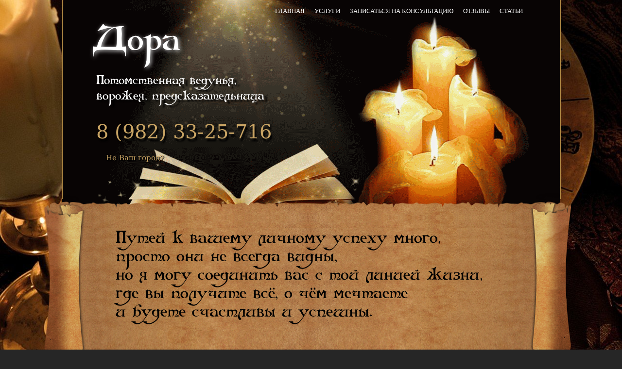

--- FILE ---
content_type: text/html; charset=UTF-8
request_url: https://xn----7sbaablcje3bsl3ao7b3i0dgc.xn--p1ai/%D1%83%D1%81%D0%BB%D1%83%D0%B3%D0%B8/%D0%BF%D0%BE%D1%82%D0%B0%D0%B9%D0%BD%D0%BE%D0%B9-%D1%88%D1%91%D0%BF%D0%BE%D1%82%D0%BE%D0%BA/
body_size: 10886
content:
 <!DOCTYPE html>
<!-- Разметка с помощью микроданных, созданная Мастером разметки структурированных данных Google. -->
<html lang="ru-RU">
<head>
<meta charset="UTF-8">
<meta name="viewport" content="width=device-width">
<meta name="yandex-verification" content="304cc7278755ec42" />
<link rel="profile" href="http://gmpg.org/xfn/11">
<link rel="pingback" href="https://xn----7sbaablcje3bsl3ao7b3i0dgc.xn--p1ai/xmlrpc.php">
<title>Потайной шёпоток</title>

<!-- All In One SEO Pack 3.7.1[424,514] -->
<meta name="description"  content="Во все времена все знахари использовали в своих работах шепотки. Этим пользовалась моя бабушка, от которой мне передался дар. Теперь пользуюсь этим и я. Они" />

<script type="application/ld+json" class="aioseop-schema">{"@context":"https://schema.org","@graph":[{"@type":"Organization","@id":"https://xn----7sbaablcje3bsl3ao7b3i0dgc.xn--p1ai/#organization","url":"https://xn----7sbaablcje3bsl3ao7b3i0dgc.xn--p1ai/","name":"Ясновидящая и гадалка Дора. Магические услуги в Челябинске","sameAs":[]},{"@type":"WebSite","@id":"https://xn----7sbaablcje3bsl3ao7b3i0dgc.xn--p1ai/#website","url":"https://xn----7sbaablcje3bsl3ao7b3i0dgc.xn--p1ai/","name":"Ясновидящая и гадалка Дора. Магические услуги в Челябинске","publisher":{"@id":"https://xn----7sbaablcje3bsl3ao7b3i0dgc.xn--p1ai/#organization"}},{"@type":"WebPage","@id":"https://xn----7sbaablcje3bsl3ao7b3i0dgc.xn--p1ai/%d1%83%d1%81%d0%bb%d1%83%d0%b3%d0%b8/%d0%bf%d0%be%d1%82%d0%b0%d0%b9%d0%bd%d0%be%d0%b9-%d1%88%d1%91%d0%bf%d0%be%d1%82%d0%be%d0%ba/#webpage","url":"https://xn----7sbaablcje3bsl3ao7b3i0dgc.xn--p1ai/%d1%83%d1%81%d0%bb%d1%83%d0%b3%d0%b8/%d0%bf%d0%be%d1%82%d0%b0%d0%b9%d0%bd%d0%be%d0%b9-%d1%88%d1%91%d0%bf%d0%be%d1%82%d0%be%d0%ba/","inLanguage":"ru-RU","name":"Потайной шёпоток","isPartOf":{"@id":"https://xn----7sbaablcje3bsl3ao7b3i0dgc.xn--p1ai/#website"},"breadcrumb":{"@id":"https://xn----7sbaablcje3bsl3ao7b3i0dgc.xn--p1ai/%d1%83%d1%81%d0%bb%d1%83%d0%b3%d0%b8/%d0%bf%d0%be%d1%82%d0%b0%d0%b9%d0%bd%d0%be%d0%b9-%d1%88%d1%91%d0%bf%d0%be%d1%82%d0%be%d0%ba/#breadcrumblist"},"datePublished":"2016-03-15T08:20:30+03:00","dateModified":"2016-03-21T04:07:15+03:00"},{"@type":"BreadcrumbList","@id":"https://xn----7sbaablcje3bsl3ao7b3i0dgc.xn--p1ai/%d1%83%d1%81%d0%bb%d1%83%d0%b3%d0%b8/%d0%bf%d0%be%d1%82%d0%b0%d0%b9%d0%bd%d0%be%d0%b9-%d1%88%d1%91%d0%bf%d0%be%d1%82%d0%be%d0%ba/#breadcrumblist","itemListElement":[{"@type":"ListItem","position":1,"item":{"@type":"WebPage","@id":"https://xn----7sbaablcje3bsl3ao7b3i0dgc.xn--p1ai/","url":"https://xn----7sbaablcje3bsl3ao7b3i0dgc.xn--p1ai/","name":"Предсказательница, гадалка, ведунья Дора. Магические услуги"}},{"@type":"ListItem","position":2,"item":{"@type":"WebPage","@id":"https://xn----7sbaablcje3bsl3ao7b3i0dgc.xn--p1ai/%d1%83%d1%81%d0%bb%d1%83%d0%b3%d0%b8/","url":"https://xn----7sbaablcje3bsl3ao7b3i0dgc.xn--p1ai/%d1%83%d1%81%d0%bb%d1%83%d0%b3%d0%b8/","name":"Услуги"}},{"@type":"ListItem","position":3,"item":{"@type":"WebPage","@id":"https://xn----7sbaablcje3bsl3ao7b3i0dgc.xn--p1ai/%d1%83%d1%81%d0%bb%d1%83%d0%b3%d0%b8/%d0%bf%d0%be%d1%82%d0%b0%d0%b9%d0%bd%d0%be%d0%b9-%d1%88%d1%91%d0%bf%d0%be%d1%82%d0%be%d0%ba/","url":"https://xn----7sbaablcje3bsl3ao7b3i0dgc.xn--p1ai/%d1%83%d1%81%d0%bb%d1%83%d0%b3%d0%b8/%d0%bf%d0%be%d1%82%d0%b0%d0%b9%d0%bd%d0%be%d0%b9-%d1%88%d1%91%d0%bf%d0%be%d1%82%d0%be%d0%ba/","name":"Потайной шёпоток"}}]}]}</script>
<link rel="canonical" href="https://xn----7sbaablcje3bsl3ao7b3i0dgc.xn--p1ai/услуги/потайной-шёпоток/" />
<!-- All In One SEO Pack -->
<link rel='dns-prefetch' href='//s.w.org' />
<link rel="alternate" type="application/rss+xml" title="Ясновидящая и гадалка Дора. Магические услуги в Челябинске &raquo; Лента" href="https://xn----7sbaablcje3bsl3ao7b3i0dgc.xn--p1ai/feed/" />
<link rel="alternate" type="application/rss+xml" title="Ясновидящая и гадалка Дора. Магические услуги в Челябинске &raquo; Лента комментариев" href="https://xn----7sbaablcje3bsl3ao7b3i0dgc.xn--p1ai/comments/feed/" />
		<script type="text/javascript">
			window._wpemojiSettings = {"baseUrl":"https:\/\/s.w.org\/images\/core\/emoji\/13.0.1\/72x72\/","ext":".png","svgUrl":"https:\/\/s.w.org\/images\/core\/emoji\/13.0.1\/svg\/","svgExt":".svg","source":{"concatemoji":"https:\/\/xn----7sbaablcje3bsl3ao7b3i0dgc.xn--p1ai\/wp-includes\/js\/wp-emoji-release.min.js?ver=5.6.16"}};
			!function(e,a,t){var n,r,o,i=a.createElement("canvas"),p=i.getContext&&i.getContext("2d");function s(e,t){var a=String.fromCharCode;p.clearRect(0,0,i.width,i.height),p.fillText(a.apply(this,e),0,0);e=i.toDataURL();return p.clearRect(0,0,i.width,i.height),p.fillText(a.apply(this,t),0,0),e===i.toDataURL()}function c(e){var t=a.createElement("script");t.src=e,t.defer=t.type="text/javascript",a.getElementsByTagName("head")[0].appendChild(t)}for(o=Array("flag","emoji"),t.supports={everything:!0,everythingExceptFlag:!0},r=0;r<o.length;r++)t.supports[o[r]]=function(e){if(!p||!p.fillText)return!1;switch(p.textBaseline="top",p.font="600 32px Arial",e){case"flag":return s([127987,65039,8205,9895,65039],[127987,65039,8203,9895,65039])?!1:!s([55356,56826,55356,56819],[55356,56826,8203,55356,56819])&&!s([55356,57332,56128,56423,56128,56418,56128,56421,56128,56430,56128,56423,56128,56447],[55356,57332,8203,56128,56423,8203,56128,56418,8203,56128,56421,8203,56128,56430,8203,56128,56423,8203,56128,56447]);case"emoji":return!s([55357,56424,8205,55356,57212],[55357,56424,8203,55356,57212])}return!1}(o[r]),t.supports.everything=t.supports.everything&&t.supports[o[r]],"flag"!==o[r]&&(t.supports.everythingExceptFlag=t.supports.everythingExceptFlag&&t.supports[o[r]]);t.supports.everythingExceptFlag=t.supports.everythingExceptFlag&&!t.supports.flag,t.DOMReady=!1,t.readyCallback=function(){t.DOMReady=!0},t.supports.everything||(n=function(){t.readyCallback()},a.addEventListener?(a.addEventListener("DOMContentLoaded",n,!1),e.addEventListener("load",n,!1)):(e.attachEvent("onload",n),a.attachEvent("onreadystatechange",function(){"complete"===a.readyState&&t.readyCallback()})),(n=t.source||{}).concatemoji?c(n.concatemoji):n.wpemoji&&n.twemoji&&(c(n.twemoji),c(n.wpemoji)))}(window,document,window._wpemojiSettings);
		</script>
		<style type="text/css">
img.wp-smiley,
img.emoji {
	display: inline !important;
	border: none !important;
	box-shadow: none !important;
	height: 1em !important;
	width: 1em !important;
	margin: 0 .07em !important;
	vertical-align: -0.1em !important;
	background: none !important;
	padding: 0 !important;
}
</style>
	<link rel='stylesheet' id='easy-modal-site-css'  href='https://xn----7sbaablcje3bsl3ao7b3i0dgc.xn--p1ai/wp-content/plugins/easy-modal/assets/styles/easy-modal-site.css?ver=0.1' type='text/css' media='all' />
<link rel='stylesheet' id='wp-block-library-css'  href='https://xn----7sbaablcje3bsl3ao7b3i0dgc.xn--p1ai/wp-includes/css/dist/block-library/style.min.css?ver=5.6.16' type='text/css' media='all' />
<link rel='stylesheet' id='contact-form-7-css'  href='https://xn----7sbaablcje3bsl3ao7b3i0dgc.xn--p1ai/wp-content/plugins/contact-form-7/includes/css/styles.css?ver=5.3.1' type='text/css' media='all' />
<link rel='stylesheet' id='spacexchimp_p008-font-awesome-css-frontend-css'  href='https://xn----7sbaablcje3bsl3ao7b3i0dgc.xn--p1ai/wp-content/plugins/simple-scroll-to-top-button/inc/lib/font-awesome/css/font-awesome.css?ver=4.41' type='text/css' media='screen' />
<link rel='stylesheet' id='spacexchimp_p008-frontend-css-css'  href='https://xn----7sbaablcje3bsl3ao7b3i0dgc.xn--p1ai/wp-content/plugins/simple-scroll-to-top-button/inc/css/frontend.css?ver=4.41' type='text/css' media='all' />
<style id='spacexchimp_p008-frontend-css-inline-css' type='text/css'>

                    #ssttbutton {
                        font-size: 32px;
                    }
                    .ssttbutton-background {
                        color: #000000;
                    }
                    .ssttbutton-symbol {
                        color: #ffffff;
                    }
                  
</style>
<link rel='stylesheet' id='tps-super-font-awesome-css-css'  href='https://xn----7sbaablcje3bsl3ao7b3i0dgc.xn--p1ai/wp-content/plugins/super-testimonial/css/font-awesome.css?ver=5.6.16' type='text/css' media='all' />
<link rel='stylesheet' id='tps-super-owl.carousel-css-css'  href='https://xn----7sbaablcje3bsl3ao7b3i0dgc.xn--p1ai/wp-content/plugins/super-testimonial/css/owl.carousel.css?ver=5.6.16' type='text/css' media='all' />
<link rel='stylesheet' id='tps-super-style-css-css'  href='https://xn----7sbaablcje3bsl3ao7b3i0dgc.xn--p1ai/wp-content/plugins/super-testimonial/css/theme-style.css?ver=5.6.16' type='text/css' media='all' />
<link rel='stylesheet' id='toc-screen-css'  href='https://xn----7sbaablcje3bsl3ao7b3i0dgc.xn--p1ai/wp-content/plugins/table-of-contents-plus/screen.min.css?ver=2002' type='text/css' media='all' />
<link rel='stylesheet' id='awesomeone-basic-style-css'  href='https://xn----7sbaablcje3bsl3ao7b3i0dgc.xn--p1ai/wp-content/themes/awesomeone/style.css?ver=5.6.16' type='text/css' media='all' />
<link rel='stylesheet' id='awesomeone-editor-style-css'  href='https://xn----7sbaablcje3bsl3ao7b3i0dgc.xn--p1ai/wp-content/themes/awesomeone/editor-style.css?ver=5.6.16' type='text/css' media='all' />
<link rel='stylesheet' id='awesomeone-responsive-style-css'  href='https://xn----7sbaablcje3bsl3ao7b3i0dgc.xn--p1ai/wp-content/themes/awesomeone/css/theme-responsive.css?ver=5.6.16' type='text/css' media='all' />
<link rel='stylesheet' id='awesomeone-nivo-style-css'  href='https://xn----7sbaablcje3bsl3ao7b3i0dgc.xn--p1ai/wp-content/themes/awesomeone/css/nivo-slider.css?ver=5.6.16' type='text/css' media='all' />
<link rel="https://api.w.org/" href="https://xn----7sbaablcje3bsl3ao7b3i0dgc.xn--p1ai/wp-json/" /><link rel="alternate" type="application/json" href="https://xn----7sbaablcje3bsl3ao7b3i0dgc.xn--p1ai/wp-json/wp/v2/pages/52" /><link rel="EditURI" type="application/rsd+xml" title="RSD" href="https://xn----7sbaablcje3bsl3ao7b3i0dgc.xn--p1ai/xmlrpc.php?rsd" />
<link rel="wlwmanifest" type="application/wlwmanifest+xml" href="https://xn----7sbaablcje3bsl3ao7b3i0dgc.xn--p1ai/wp-includes/wlwmanifest.xml" /> 
<meta name="generator" content="WordPress 5.6.16" />
<link rel='shortlink' href='https://xn----7sbaablcje3bsl3ao7b3i0dgc.xn--p1ai/?p=52' />
<style type="text/css">div#toc_container {background: #0f0e0e;border: 1px solid #be8d45;width: 50%;}div#toc_container p.toc_title {color: #dbcab2;}div#toc_container p.toc_title a,div#toc_container ul.toc_list a {color: #b6925c;}div#toc_container p.toc_title a:hover,div#toc_container ul.toc_list a:hover {color: #a7824d;}div#toc_container p.toc_title a:hover,div#toc_container ul.toc_list a:hover {color: #a7824d;}div#toc_container p.toc_title a:visited,div#toc_container ul.toc_list a:visited {color: #9b7844;}</style>        <style>
				.social_icons h5,
				.social_icons a,
				a, 
				.tm_client strong,
				#footer a,
				#footer ul li:hover a, 
				#footer ul li.current_page_item a,
				.postmeta a:hover,
				#sidebar ul li a:hover,
				.blog-post h3.entry-title,
				.woocommerce ul.products li.product .price{
					color:#c9a464;
				}
				a.read-more, a.blog-more,
				.pagination ul li .current, 
				.pagination ul li a:hover,
				#commentform input#submit,
				input.search-submit{
					background-color:#c9a464;
				}
		</style>
	<style type="text/css">.recentcomments a{display:inline !important;padding:0 !important;margin:0 !important;}</style>	<style type="text/css">
		
	</style>
	<style type="text/css" id="custom-background-css">
body.custom-background { background-color: #262626; background-image: url("https://xn----7sbaablcje3bsl3ao7b3i0dgc.xn--p1ai/wp-content/uploads/2017/02/4845844.jpg"); background-position: center top; background-size: auto; background-repeat: no-repeat; background-attachment: fixed; }
</style>
	<link rel="icon" href="https://xn----7sbaablcje3bsl3ao7b3i0dgc.xn--p1ai/wp-content/uploads/2018/04/favicon-feodora.png" sizes="32x32" />
<link rel="icon" href="https://xn----7sbaablcje3bsl3ao7b3i0dgc.xn--p1ai/wp-content/uploads/2018/04/favicon-feodora.png" sizes="192x192" />
<link rel="apple-touch-icon" href="https://xn----7sbaablcje3bsl3ao7b3i0dgc.xn--p1ai/wp-content/uploads/2018/04/favicon-feodora.png" />
<meta name="msapplication-TileImage" content="https://xn----7sbaablcje3bsl3ao7b3i0dgc.xn--p1ai/wp-content/uploads/2018/04/favicon-feodora.png" />
  
    <!--<script>(function(w,d,u){w.readyQ=[];w.bindReadyQ=[];function p(x,y){if(x=="ready"){w.bindReadyQ.push(y);}else{w.readyQ.push(x);}};var a={ready:p,bind:p};w.$=w.jQuery=function(f){if(f===d||f===u){return a}else{p(f)}}})(window,document)</script>-->
  
</head>

<body class="page-template-default page page-id-52 page-child parent-pageid-21 custom-background">
  
  <!-- Yandex.Metrika counter -->
<script type="text/javascript" >
   (function(m,e,t,r,i,k,a){m[i]=m[i]||function(){(m[i].a=m[i].a||[]).push(arguments)};
   m[i].l=1*new Date();k=e.createElement(t),a=e.getElementsByTagName(t)[0],k.async=1,k.src=r,a.parentNode.insertBefore(k,a)})
   (window, document, "script", "https://mc.yandex.ru/metrika/tag.js", "ym");

   ym(70436617, "init", {
        clickmap:true,
        trackLinks:true,
        accurateTrackBounce:true,
        webvisor:true
   });
</script>
<noscript><div><img src="https://mc.yandex.ru/watch/70436617" style="position:absolute; left:-9999px;" alt="" /></div></noscript>
<!-- /Yandex.Metrika counter -->
  
<span itemscope itemtype="http://schema.org/Article"><div class="header"  style="position:relative;">

<div class="header-inner">
          <span itemprop="name"> <a href="/" title="Дора">
<div class="logo">Дора</div></a>
       <div class="description">
Потомственная ведунья,<br> 
ворожея, предсказательница
</div></span>
<div class="header-tel"><aside id="text-2" class="widget widget_text">			<div class="textwidget"><a href="tel:+79823325716" style="" rel="nofollow">8 (982) 33-25-716</a></div>
		</aside><div id="user-city" style="font-size: 22px;margin-top: 20px;color: #B8B8B8;">
    <a href="#" class="eModal-1" style="font-size: 15px;margin-left: 20px;text-shadow: 2px 2px 1px #000;"> Не Ваш город?</a>
  </div>
</div>
<div class="toggle">
<a class="toggleMenu" href="#">Меню</a>
</div>                           
<div class="nav"><div class="menu-%d0%bc%d0%b5%d0%bd%d1%8e-container"><ul id="menu-%d0%bc%d0%b5%d0%bd%d1%8e" class="menu"><li id="menu-item-31" class="menu-item menu-item-type-post_type menu-item-object-page menu-item-home menu-item-31"><a href="https://xn----7sbaablcje3bsl3ao7b3i0dgc.xn--p1ai/">Главная</a></li>
<li id="menu-item-30" class="menu-item menu-item-type-post_type menu-item-object-page current-page-ancestor current-menu-ancestor current-menu-parent current-page-parent current_page_parent current_page_ancestor menu-item-has-children menu-item-30"><a href="https://xn----7sbaablcje3bsl3ao7b3i0dgc.xn--p1ai/%d1%83%d1%81%d0%bb%d1%83%d0%b3%d0%b8/">Услуги</a>
<ul class="sub-menu">
	<li id="menu-item-66" class="menu-item menu-item-type-post_type menu-item-object-page menu-item-66"><a href="https://xn----7sbaablcje3bsl3ao7b3i0dgc.xn--p1ai/%d1%83%d1%81%d0%bb%d1%83%d0%b3%d0%b8/%d0%b1%d1%8b%d1%81%d1%82%d1%80%d1%8b%d0%b9-%d0%bf%d1%80%d0%b8%d0%b2%d0%be%d1%80%d0%be%d1%82-%d0%be%d1%82%d0%b2%d0%be%d1%80%d0%be%d1%82/">Быстрый приворот (отворот)</a></li>
	<li id="menu-item-67" class="menu-item menu-item-type-post_type menu-item-object-page menu-item-67"><a href="https://xn----7sbaablcje3bsl3ao7b3i0dgc.xn--p1ai/%d1%83%d1%81%d0%bb%d1%83%d0%b3%d0%b8/%d0%b2%d0%b5%d0%bd%d0%b5%d1%86-%d0%b1%d0%b5%d0%b7%d0%b1%d1%80%d0%b0%d1%87%d0%b8%d1%8f/">Венец безбрачия</a></li>
	<li id="menu-item-68" class="menu-item menu-item-type-post_type menu-item-object-page menu-item-68"><a href="https://xn----7sbaablcje3bsl3ao7b3i0dgc.xn--p1ai/%d1%83%d1%81%d0%bb%d1%83%d0%b3%d0%b8/%d0%bb%d1%8e%d0%b1%d0%be%d0%b2%d0%bd%d0%b0%d1%8f-%d0%bc%d0%b0%d0%b3%d0%b8%d1%8f/">Любовная магия</a></li>
	<li id="menu-item-69" class="menu-item menu-item-type-post_type menu-item-object-page menu-item-69"><a href="https://xn----7sbaablcje3bsl3ao7b3i0dgc.xn--p1ai/%d1%83%d1%81%d0%bb%d1%83%d0%b3%d0%b8/%d0%be%d0%b1%d0%b5%d1%80%d0%b5%d0%b3-%d0%be%d1%82-%d0%b2%d1%80%d0%b0%d0%b3%d0%be%d0%b2/">Оберег от врагов</a></li>
	<li id="menu-item-70" class="menu-item menu-item-type-post_type menu-item-object-page menu-item-70"><a href="https://xn----7sbaablcje3bsl3ao7b3i0dgc.xn--p1ai/%d1%83%d1%81%d0%bb%d1%83%d0%b3%d0%b8/%d0%be%d0%b1%d0%b5%d1%80%d0%b5%d0%b3-%d0%be%d1%82-%d1%81%d0%bc%d0%b5%d1%80%d1%82%d0%b8/">Оберег от смерти</a></li>
	<li id="menu-item-71" class="menu-item menu-item-type-post_type menu-item-object-page menu-item-71"><a href="https://xn----7sbaablcje3bsl3ao7b3i0dgc.xn--p1ai/%d1%83%d1%81%d0%bb%d1%83%d0%b3%d0%b8/%d0%be%d1%87%d0%b8%d1%89%d0%b5%d0%bd%d0%b8%d0%b5-%d0%b4%d0%be%d0%bc%d0%b0-%d0%bc%d0%be%d0%bb%d0%b8%d1%82%d0%b2%d0%b0/">Очищение дома – молитва</a></li>
	<li id="menu-item-72" class="menu-item menu-item-type-post_type menu-item-object-page menu-item-72"><a href="https://xn----7sbaablcje3bsl3ao7b3i0dgc.xn--p1ai/%d1%83%d1%81%d0%bb%d1%83%d0%b3%d0%b8/%d0%bf%d0%be%d1%80%d1%87%d0%b0-%d0%bd%d0%b0-%d0%bc%d1%83%d0%b6%d1%81%d0%ba%d0%be%d0%b5-%d0%b1%d0%b5%d1%81%d1%81%d0%b8%d0%bb%d0%b8%d0%b5/">Порча на мужское бессилие</a></li>
	<li id="menu-item-73" class="menu-item menu-item-type-post_type menu-item-object-page current-menu-item page_item page-item-52 current_page_item menu-item-73"><a href="https://xn----7sbaablcje3bsl3ao7b3i0dgc.xn--p1ai/%d1%83%d1%81%d0%bb%d1%83%d0%b3%d0%b8/%d0%bf%d0%be%d1%82%d0%b0%d0%b9%d0%bd%d0%be%d0%b9-%d1%88%d1%91%d0%bf%d0%be%d1%82%d0%be%d0%ba/" aria-current="page">Потайной шёпоток</a></li>
	<li id="menu-item-74" class="menu-item menu-item-type-post_type menu-item-object-page menu-item-74"><a href="https://xn----7sbaablcje3bsl3ao7b3i0dgc.xn--p1ai/%d1%83%d1%81%d0%bb%d1%83%d0%b3%d0%b8/%d1%81%d0%b5%d0%ba%d1%81%d1%83%d0%b0%d0%bb%d1%8c%d0%bd%d0%b0%d1%8f-%d0%bf%d1%80%d0%b8%d0%b2%d1%8f%d0%b7%d0%ba%d0%b0/">Сексуальная привязка</a></li>
	<li id="menu-item-75" class="menu-item menu-item-type-post_type menu-item-object-page menu-item-75"><a href="https://xn----7sbaablcje3bsl3ao7b3i0dgc.xn--p1ai/%d1%83%d1%81%d0%bb%d1%83%d0%b3%d0%b8/%d1%81%d0%bd%d1%8f%d1%82%d0%b8%d0%b5-%d0%bf%d0%be%d1%80%d1%87%d0%b8-%d0%bb%d1%8e%d0%b1%d0%be%d0%b9-%d1%81%d0%bb%d0%be%d0%b6%d0%bd%d0%be%d1%81%d1%82%d0%b8/">Снятие порчи любой сложности</a></li>
	<li id="menu-item-76" class="menu-item menu-item-type-post_type menu-item-object-page menu-item-76"><a href="https://xn----7sbaablcje3bsl3ao7b3i0dgc.xn--p1ai/%d1%83%d1%81%d0%bb%d1%83%d0%b3%d0%b8/%d1%81%d0%bd%d1%8f%d1%82%d0%b8%d0%b5-%d1%80%d0%be%d0%b4%d0%be%d0%b2%d0%be%d0%b3%d0%be-%d0%bf%d1%80%d0%be%d0%ba%d0%bb%d1%8f%d1%82%d0%b8%d1%8f/">Снятие родового проклятия</a></li>
	<li id="menu-item-77" class="menu-item menu-item-type-post_type menu-item-object-page menu-item-77"><a href="https://xn----7sbaablcje3bsl3ao7b3i0dgc.xn--p1ai/%d1%83%d1%81%d0%bb%d1%83%d0%b3%d0%b8/%d1%81%d0%bd%d1%8f%d1%82%d0%b8%d0%b5-%d1%81%d0%b3%d0%bb%d0%b0%d0%b7%d0%b0/">Снятие сглаза</a></li>
	<li id="menu-item-78" class="menu-item menu-item-type-post_type menu-item-object-page menu-item-78"><a href="https://xn----7sbaablcje3bsl3ao7b3i0dgc.xn--p1ai/%d1%83%d1%81%d0%bb%d1%83%d0%b3%d0%b8/%d1%87%d1%91%d1%80%d0%bd%d0%be%d0%b5-%d0%b2%d0%b5%d0%bd%d1%87%d0%b0%d0%bd%d0%b8%d0%b5/">Чёрное венчание</a></li>
	<li id="menu-item-29" class="menu-item menu-item-type-post_type menu-item-object-page menu-item-29"><a href="https://xn----7sbaablcje3bsl3ao7b3i0dgc.xn--p1ai/%d1%83%d1%81%d0%bb%d1%83%d0%b3%d0%b8/%d0%be%d0%b1%d1%80%d1%8f%d0%b4-%d0%bb%d0%b5%d0%b1%d0%b5%d0%b4%d0%b8%d0%bd%d0%b0%d1%8f-%d0%b2%d0%b5%d1%80%d0%bd%d0%be%d1%81%d1%82%d1%8c/">Обряд &#8220;Лебединая верность&#8221;</a></li>
	<li id="menu-item-37" class="menu-item menu-item-type-post_type menu-item-object-page menu-item-37"><a href="https://xn----7sbaablcje3bsl3ao7b3i0dgc.xn--p1ai/%d1%83%d1%81%d0%bb%d1%83%d0%b3%d0%b8/%d0%be%d0%b1%d1%80%d1%8f%d0%b4-%d1%82%d1%8b%d1%81%d1%8f%d1%87%d0%b0-%d1%80%d0%be%d0%b7/">Обряд &#8220;Тысяча роз&#8221;</a></li>
</ul>
</li>
<li id="menu-item-34" class="menu-item menu-item-type-post_type menu-item-object-page menu-item-34"><a href="https://xn----7sbaablcje3bsl3ao7b3i0dgc.xn--p1ai/%d0%b7%d0%b0%d0%bf%d0%b8%d1%81%d1%8c-%d0%bd%d0%b0-%d0%ba%d0%be%d0%bd%d1%81%d1%83%d0%bb%d1%8c%d1%82%d0%b0%d1%86%d0%b8%d1%8e/">Записаться на консультацию</a></li>
<li id="menu-item-719" class="menu-item menu-item-type-post_type menu-item-object-page menu-item-719"><a href="https://xn----7sbaablcje3bsl3ao7b3i0dgc.xn--p1ai/%d0%be%d1%82%d0%b7%d1%8b%d0%b2%d1%8b-%d0%bc%d0%be%d0%b8%d1%85-%d0%ba%d0%bb%d0%b8%d0%b5%d0%bd%d1%82%d0%be%d0%b2/">Отзывы</a></li>
<li id="menu-item-170" class="menu-item menu-item-type-custom menu-item-object-custom menu-item-has-children menu-item-170"><a>Статьи</a>
<ul class="sub-menu">
	<li id="menu-item-171" class="menu-item menu-item-type-taxonomy menu-item-object-category menu-item-171"><a href="https://xn----7sbaablcje3bsl3ao7b3i0dgc.xn--p1ai/category/%d0%b3%d0%b0%d0%b4%d0%b0%d0%bd%d0%b8%d0%b5-%d1%8d%d0%ba%d1%81%d1%82%d1%80%d0%b0%d1%81%d0%b5%d0%bd%d1%81%d1%8b-%d1%8f%d1%81%d0%bd%d0%be%d0%b2%d0%b8%d0%b4%d1%8f%d1%89%d0%b8%d0%b5/">Гадания, заговоры, магия</a></li>
	<li id="menu-item-193" class="menu-item menu-item-type-taxonomy menu-item-object-category menu-item-193"><a href="https://xn----7sbaablcje3bsl3ao7b3i0dgc.xn--p1ai/category/%d0%b7%d0%b0%d1%89%d0%b8%d1%82%d0%bd%d1%8b%d0%b5-%d0%b7%d0%b0%d0%b3%d0%be%d0%b2%d0%be%d1%80%d1%8b-%d0%be%d1%82-%d1%81%d0%b3%d0%bb%d0%b0%d0%b7%d0%b0-%d0%b8-%d0%bf%d0%be%d1%80%d1%87%d0%b8/">Защитные заговоры от сглаза и порчи</a></li>
	<li id="menu-item-332" class="menu-item menu-item-type-taxonomy menu-item-object-category menu-item-332"><a href="https://xn----7sbaablcje3bsl3ao7b3i0dgc.xn--p1ai/category/%d0%b7%d0%b0%d0%b3%d0%be%d0%b2%d0%be%d1%80%d1%8b-%d0%b8-%d0%bc%d0%be%d0%bb%d1%82%d0%b8%d0%b2%d1%8b/">Заговоры и молтивы</a></li>
	<li id="menu-item-249" class="menu-item menu-item-type-taxonomy menu-item-object-category menu-item-249"><a href="https://xn----7sbaablcje3bsl3ao7b3i0dgc.xn--p1ai/category/%d1%81%d0%be%d0%bd%d0%bd%d0%b8%d0%ba%d0%b8-%d0%b3%d0%be%d1%80%d0%be%d1%81%d0%ba%d0%be%d0%bf%d1%8b/">Сонники, гороскопы</a></li>
	<li id="menu-item-278" class="menu-item menu-item-type-taxonomy menu-item-object-category menu-item-278"><a href="https://xn----7sbaablcje3bsl3ao7b3i0dgc.xn--p1ai/category/%d0%bc%d0%b0%d0%b3%d0%b8%d1%8f-%d1%8d%d0%b7%d0%be%d1%82%d0%b5%d1%80%d0%b8%d0%ba%d0%b0/">Магия, эзотерика</a></li>
	<li id="menu-item-131" class="menu-item menu-item-type-taxonomy menu-item-object-category menu-item-131"><a href="https://xn----7sbaablcje3bsl3ao7b3i0dgc.xn--p1ai/category/%d0%b8%d1%81%d1%82%d0%be%d1%80%d0%b8%d0%b8-%d0%ba%d0%bb%d0%b8%d0%b5%d0%bd%d1%82%d0%be%d0%b2/">Истории клиентов</a></li>
</ul>
</li>
</ul></div>                            </div><!-- nav --><div class="clear"></div>
                    </div><!-- header-inner -->
</div><!-- header -->
<div class="slider-main">
<div class="hidetext" style="display: block;left: -999999px;position: absolute;">
Гадалка в Челябинске, ясновидящая в Челябинске и на Урале проводит обряды очищения, приворот , отливка воском. Потомственная гадалка  сделает отворот, проводит сеансы любовной магии. Ворожея в Челябинске работает по телефону и удалённо, а так же принимает страждующих и проводит обряды по снятию родового проклятия, снятию сглаза и порчи.
Где найти гадалку в или где можно найти гадалку и целительницу в Челябинске? Ответ на это вопрос вы получите на нашем сайте. Потомственная гадалка Дора, ясновидящая в седьмом поколении. Снятие венца безбрачия в Челябинске
        </div>
  <div class="slider-main1"></div>
<!--<div class="header-fon"><img src="/wp-content/uploads/2016/03/header-fon.png" alt="гадалка в Челябинске">-->
  <div class="header-fon"><img src="/wp-content/uploads/2017/04/feodora.gif" alt="гадалка в Челябинске"
  </div>
</div><!-- slider -->
<div class="svit">
<div class="wtr">
Путей к вашему личному успеху много, <br>
просто они не всегда видны, <br>
но я могу соединить вас с той линией жизни, <br>
где вы получите всё, о чём мечтаете <br>
и будете счастливы и успешны. </div>
<img src="/wp-content/uploads/2016/03/svit.png" alt="гадалка">
</div>
<!--<div style="background: rgba(0, 0, 0, 0.9);max-width: 1024px;height: 30px;margin: 0 auto;margin-top: -50px;
margin-bottom: 15px;"></div>-->
<div class="main-container">
         
<div class="content-area-index">
    <div class="middle-align content_sidebar">
        <div class="site-main-index" id="sitemain">
			                
<article id="post-52" class="post-52 page type-page status-publish hentry">

<div class="breadcrumbs" typeof="BreadcrumbList" vocab="http://schema.org/">
    <!-- Breadcrumb NavXT 6.6.0 -->
<span property="itemListElement" typeof="ListItem"><a property="item" typeof="WebPage" title="На главную" href="https://xn----7sbaablcje3bsl3ao7b3i0dgc.xn--p1ai" class="home"><span property="name">Главная</span></a><meta property="position" content="1"></span>&nbsp; / &nbsp;<span property="itemListElement" typeof="ListItem"><a property="item" typeof="WebPage" title="Go to Услуги." href="https://xn----7sbaablcje3bsl3ao7b3i0dgc.xn--p1ai/%d1%83%d1%81%d0%bb%d1%83%d0%b3%d0%b8/" class="post post-page"><span property="name">Услуги</span></a><meta property="position" content="2"></span>&nbsp; / &nbsp;<span property="itemListElement" typeof="ListItem"><span property="name">Потайной шёпоток</span><meta property="position" content="3"></span></div>
	<header class="entry-header">
		<h1 class="entry-title">Потайной шёпоток</h1>

	</header><!-- .entry-header -->

	<div class="entry-content">
		<p><img loading="lazy" src="http://xn----7sbaablcje3bsl3ao7b3i0dgc.xn--p1ai/wp-content/uploads/2016/03/shepotok-300x160.jpg" alt="shepotok" width="300" height="160" class="alignnone size-medium wp-image-111" srcset="https://xn----7sbaablcje3bsl3ao7b3i0dgc.xn--p1ai/wp-content/uploads/2016/03/shepotok-300x160.jpg 300w, https://xn----7sbaablcje3bsl3ao7b3i0dgc.xn--p1ai/wp-content/uploads/2016/03/shepotok.jpg 600w" sizes="(max-width: 300px) 100vw, 300px" /></p>
<p>Во все времена все знахари использовали в своих работах шепотки.<br />
Этим пользовалась моя бабушка, от которой мне передался дар. Теперь пользуюсь этим и я.<br />
Они существенно помогают в работе при лечении болезней, а главное &#8211; тогда, когда нужно что-нибудь сделать тайно, т.е читать не в голос, а шепотом.</p>
   
    
    
<div style="text-align: center;font-size: 25px;color: #fff;font-family: 'dejavuserif';float: left;width: 100%;line-height: 36px;margin-top: 20px;">Консультация:</div>

<div style="text-align: center;font-size: 52px;color: #D65A14;font-family: 'dejavuserif';float: left;width: 100%;line-height: 36px;margin-top: 40px;text-shadow: 2px 3px 4px #030303;">
<aside id="text-2" class="widget widget_text">			<div class="textwidget"><a href="tel:+79823325716" style="" rel="nofollow">8 (982) 33-25-716</a></div>
		</aside> <div id="user-city2" style="display: inline-block;font-size: 20px;margin-top: 0px;color: #B8B8B8;"> </div>
</div>
   
    
		

	</div><!-- .entry-content -->
	
</article><!-- #post-## -->
                                    </div>
         
        <div class="clear"></div>
 
     <div class="cf">
  
  <div style="text-align: center;font-size: 45px;color: #fff;font-family: 'arlekinoregular';width: 100%;line-height: 36px;margin-top: 60px;margin-bottom: 40px;text-shadow: 1px 1px 10px #FFFFFF;">Записаться на консультацию</div>

<div role="form" class="wpcf7" id="wpcf7-f80-o1" lang="ru-RU" dir="ltr">
<div class="screen-reader-response"><p role="status" aria-live="polite" aria-atomic="true"></p> <ul></ul></div>
<form action="/%D1%83%D1%81%D0%BB%D1%83%D0%B3%D0%B8/%D0%BF%D0%BE%D1%82%D0%B0%D0%B9%D0%BD%D0%BE%D0%B9-%D1%88%D1%91%D0%BF%D0%BE%D1%82%D0%BE%D0%BA/#wpcf7-f80-o1" method="post" class="wpcf7-form init" novalidate="novalidate" data-status="init">
<div style="display: none;">
<input type="hidden" name="_wpcf7" value="80" />
<input type="hidden" name="_wpcf7_version" value="5.3.1" />
<input type="hidden" name="_wpcf7_locale" value="ru_RU" />
<input type="hidden" name="_wpcf7_unit_tag" value="wpcf7-f80-o1" />
<input type="hidden" name="_wpcf7_container_post" value="0" />
<input type="hidden" name="_wpcf7_posted_data_hash" value="" />
</div>
<p><span class="wpcf7-form-control-wrap text-981"><input type="text" name="text-981" value="" size="40" class="wpcf7-form-control wpcf7-text wpcf7-validates-as-required" id="f1" aria-required="true" aria-invalid="false" placeholder="Ваше имя *" /></span></p>
<p><span class="wpcf7-form-control-wrap tel-272"><input type="tel" name="tel-272" value="" size="40" class="wpcf7-form-control wpcf7-text wpcf7-tel wpcf7-validates-as-required wpcf7-validates-as-tel" id="f1" aria-required="true" aria-invalid="false" placeholder="Номер телефона *" /></span></p>
<p><input type="submit" value="Отправить" class="wpcf7-form-control wpcf7-submit" /></p>
<div class="wpcf7-response-output" aria-hidden="true"></div></form></div>
</div>
    </div>

</div>

        <div class="copyright-wrapper">
        	<div class="inner">
                <div class="share42init" data-url="https://xn----7sbaablcje3bsl3ao7b3i0dgc.xn--p1ai/%d1%83%d1%81%d0%bb%d1%83%d0%b3%d0%b8/%d0%bf%d0%be%d1%82%d0%b0%d0%b9%d0%bd%d0%be%d0%b9-%d1%88%d1%91%d0%bf%d0%be%d1%82%d0%be%d0%ba/" data-title="Потайной шёпоток"></div>
<div class="copyright">
  <p>© 2015-2026 Все права защищены.<br><a href="/" title="Магические услуги в Челябинске" style="color: #fff;">Ясновидящая Дора-магические услуги</a></p>               
                </div><!-- copyright --><div class="clear"></div>         
            </div><!-- inner -->
        </div>
    </div></span>
<div id="eModal-1" class="emodal theme-1 custom" data-emodal="{&quot;id&quot;:&quot;1&quot;,&quot;theme_id&quot;:&quot;1&quot;,&quot;meta&quot;:{&quot;id&quot;:&quot;1&quot;,&quot;modal_id&quot;:&quot;1&quot;,&quot;display&quot;:{&quot;overlay_disabled&quot;:0,&quot;size&quot;:&quot;custom&quot;,&quot;custom_width&quot;:300,&quot;custom_width_unit&quot;:&quot;px&quot;,&quot;custom_height&quot;:0,&quot;custom_height_unit&quot;:&quot;em&quot;,&quot;custom_height_auto&quot;:1,&quot;location&quot;:&quot;center top&quot;,&quot;position&quot;:{&quot;top&quot;:100,&quot;left&quot;:0,&quot;bottom&quot;:0,&quot;right&quot;:0,&quot;fixed&quot;:0},&quot;animation&quot;:{&quot;type&quot;:&quot;fade&quot;,&quot;speed&quot;:&quot;350&quot;,&quot;origin&quot;:&quot;center top&quot;}},&quot;close&quot;:{&quot;overlay_click&quot;:0,&quot;esc_press&quot;:1}}}"><div class="emodal-title">Выберите город</div><div class="emodal-content"><p>&nbsp;<br />
Выберите ближайший от вас город:<br />
&nbsp;</p>
<div class="geo">
<a href="/?wt_city_by_default=Москва">Москва</a><br />
<a href="/?wt_city_by_default=Санкт-Петербург">Санкт-Петербург</a><br />
<a href="/?wt_city_by_default=Челябинск">Челябинск</a><br />
<a href="/?wt_city_by_default=Копейск">Копейск</a><br />
<a href="/?wt_city_by_default=Екатеринбург">Екатеринбург</a><br />
<a href="/?wt_city_by_default=Уфа">Уфа</a><br />
<a href="/?wt_city_by_default=Курган">Курган</a><br />
<a href="/?wt_city_by_default=Тюмень">Тюмень</a><br />
<a href="/?wt_city_by_default=Новосибирск">Новосибирск</a><br />
<a href="/?wt_city_by_default=Омск">Омск</a><br />
<a href="/?wt_city_by_default=Нижний Новгород">Нижний Новгород</a><br />
<a href="/?wt_city_by_default=Казань">Казань</a><br />
<a href="/?wt_city_by_default=Самара">Самара</a><br />
<a href="/?wt_city_by_default=Ростов-на-Дону">Ростов-на-Дону</a><br />
<a href="/?wt_city_by_default=Красноярск">Красноярск</a><br />
<a href="/?wt_city_by_default=Пермь">Пермь</a><br />
<a href="/?wt_city_by_default=Хабаровск">Хабаровск</a></p>
<p>&nbsp;&nbsp;<br />
</p>
<p><a href="/?wt_geo_clean=1">Отменить выбор</a>
</div>
</div><a class="emodal-close">&#215;</a></div><script type='text/javascript' src='https://xn----7sbaablcje3bsl3ao7b3i0dgc.xn--p1ai/wp-includes/js/jquery/jquery.min.js?ver=3.5.1' id='jquery-core-js'></script>
<script type='text/javascript' src='https://xn----7sbaablcje3bsl3ao7b3i0dgc.xn--p1ai/wp-includes/js/jquery/jquery-migrate.min.js?ver=3.3.2' id='jquery-migrate-js'></script>
<script type='text/javascript' src='https://xn----7sbaablcje3bsl3ao7b3i0dgc.xn--p1ai/wp-includes/js/jquery/ui/core.min.js?ver=1.12.1' id='jquery-ui-core-js'></script>
<script type='text/javascript' src='https://xn----7sbaablcje3bsl3ao7b3i0dgc.xn--p1ai/wp-content/plugins/easy-modal/assets/scripts/jquery.transit.min.js?ver=0.9.11' id='jquery-transit-js'></script>
<script type='text/javascript' id='easy-modal-site-js-extra'>
/* <![CDATA[ */
var emodal_themes = [];
emodal_themes = {"1":{"id":"1","theme_id":"1","overlay":{"background":{"color":"#0a0a0a","opacity":89}},"container":{"padding":18,"background":{"color":"#161616","opacity":100},"border":{"style":"solid","color":"#c9841c","width":1,"radius":4},"boxshadow":{"inset":"no","horizontal":1,"vertical":1,"blur":3,"spread":0,"color":"#020202","opacity":23}},"close":{"text":"X","location":"topright","position":{"top":"0","left":"0","bottom":"0","right":"0"},"padding":7,"background":{"color":"#c97800","opacity":100},"font":{"color":"#ffffff","size":14,"family":"Times New Roman"},"border":{"style":"none","color":"#ffffff","width":1,"radius":0},"boxshadow":{"inset":"no","horizontal":0,"vertical":0,"blur":0,"spread":0,"color":"#020202","opacity":23},"textshadow":{"horizontal":0,"vertical":0,"blur":0,"color":"#000000","opacity":23}},"title":{"font":{"color":"#ba7a1a","size":32,"family":"Georgia"},"text":{"align":"left"},"textshadow":{"horizontal":0,"vertical":0,"blur":0,"color":"#020202","opacity":23}},"content":{"font":{"color":"#f4f4f4","family":"Times New Roman"}}}};;
/* ]]> */
</script>
<script type='text/javascript' src='https://xn----7sbaablcje3bsl3ao7b3i0dgc.xn--p1ai/wp-content/plugins/easy-modal/assets/scripts/easy-modal-site.js?defer&#038;ver=2' defer='defer' id='easy-modal-site-js'></script>
<script type='text/javascript' id='contact-form-7-js-extra'>
/* <![CDATA[ */
var wpcf7 = {"apiSettings":{"root":"https:\/\/xn----7sbaablcje3bsl3ao7b3i0dgc.xn--p1ai\/wp-json\/contact-form-7\/v1","namespace":"contact-form-7\/v1"},"cached":"1"};
/* ]]> */
</script>
<script type='text/javascript' src='https://xn----7sbaablcje3bsl3ao7b3i0dgc.xn--p1ai/wp-content/plugins/contact-form-7/includes/js/scripts.js?ver=5.3.1' id='contact-form-7-js'></script>
<script type='text/javascript' id='spacexchimp_p008-frontend-js-js-extra'>
/* <![CDATA[ */
var spacexchimp_p008_scriptParams = {"scroll_duration":"300"};
/* ]]> */
</script>
<script type='text/javascript' src='https://xn----7sbaablcje3bsl3ao7b3i0dgc.xn--p1ai/wp-content/plugins/simple-scroll-to-top-button/inc/js/frontend.js?ver=4.41' id='spacexchimp_p008-frontend-js-js'></script>
<script type='text/javascript' src='https://xn----7sbaablcje3bsl3ao7b3i0dgc.xn--p1ai/wp-content/plugins/super-testimonial/js/jquery.raty-fa.js?ver=2.4' id='tps-super-star-js-js'></script>
<script type='text/javascript' src='https://xn----7sbaablcje3bsl3ao7b3i0dgc.xn--p1ai/wp-content/plugins/super-testimonial/js/owl.carousel.js?ver=2.4' id='tps-super-owl-js-js'></script>
<script type='text/javascript' src='https://xn----7sbaablcje3bsl3ao7b3i0dgc.xn--p1ai/wp-content/plugins/super-testimonial/js/main.js?ver=2.4' id='tps-super-main-js-js'></script>
<script type='text/javascript' src='https://xn----7sbaablcje3bsl3ao7b3i0dgc.xn--p1ai/wp-content/plugins/table-of-contents-plus/front.min.js?ver=2002' id='toc-front-js'></script>
<script type='text/javascript' src='https://xn----7sbaablcje3bsl3ao7b3i0dgc.xn--p1ai/wp-content/themes/awesomeone/js/custom.js?ver=5.6.16' id='awesomeone-customscripts-js'></script>
<script type='text/javascript' src='https://xn----7sbaablcje3bsl3ao7b3i0dgc.xn--p1ai/wp-includes/js/wp-embed.min.js?ver=5.6.16' id='wp-embed-js'></script>
            <a id="ssttbutton" href="#top" class="">
                <span class="fa-stack fa-lg">
                    <i class="ssttbutton-background fa   fa-stack-2x"></i>
                    <i class="ssttbutton-symbol fa fa-chevron-up fa-stack-1x"></i>
                </span>
            </a>
        
<script>
  (function($,d){$.each(readyQ,function(i,f){$(f)});
  $.each(bindReadyQ,function(i,f){$(d).bind("ready",f)
  })})(jQuery,document)
</script>

<script type="text/javascript" src="/share42/share42.js"></script>

</body>
</html>

--- FILE ---
content_type: text/css
request_url: https://xn----7sbaablcje3bsl3ao7b3i0dgc.xn--p1ai/wp-content/themes/awesomeone/style.css?ver=5.6.16
body_size: 6248
content:
/*
Theme Name: AwesomeOne

Text Domain: awesomeone

*/

@font-face{font-family:'arlekinoregular';
  src:url('/wp-content/themes/awesomeone/fonts/Arlekino.eot');
  src:url('/wp-content/themes/awesomeone/fonts/Arlekino.eot?#iefix') format('embedded-opentype'),
url('/wp-content/themes/awesomeone/fonts/Arlekino.woff') format('woff'),
url('/wp-content/themes/awesomeone/fonts/Arlekino.ttf') format('truetype'),
url('/wp-content/themes/awesomeone/fonts/Arlekino.svg#arlekinoregular') format('svg');font-weight:normal;font-style:normal;}
@font-face{font-family:'dejavuserif';
  src:url('/wp-content/themes/awesomeone/fonts/DejaVuSerif.eot');
  src:local('☺'), url('/wp-content/themes/awesomeone/fonts/DejaVuSerif.woff') format('woff'), url('/wp-content/themes/awesomeone/fonts/DejaVuSerif.ttf') format('truetype'), url('/wp-content/themes/awesomeone/fonts/DejaVuSerif.svg') format('svg');font-weight:normal;font-style:normal;}
*{margin:0;padding:0;outline:none;}
body{margin:0;padding:0;-ms-word-wrap:break-word;word-wrap:break-word;background-color:#fff;position:relative;font:14px/22px;color:#fff;font-family:'dejavuserif';}
body.custom-background{background-size:cover;}
img{margin:0;padding:0;border:none;max-width:100%;}
section img{max-width:100%;}
h1,h2,h3,h4,h5,h6{margin:0;padding:0 0 5px;}
h2{color: #A9801E}
p{margin:0;padding:0;}
a{text-decoration:none;color:#666;}
a:hover{text-decoration:none;color:#ccc;}
ul{margin:0 0 0 15px;padding:0;}
.clear{clear:both;}
.middle-align{margin:0 auto;padding:0;}
.wp-caption{margin:0;padding:0;font-size:13px;max-width:100%;}
.wp-caption-text{margin:0;padding:0;}
.sticky{margin:0;padding:0;}
.gallery-caption{margin:0;padding:0;}
.alignleft, img.alignleft{display:inline;float:left;margin-right:30px;margin-top:4px;margin-bottom:20px;padding:0;}
.alignright, img.alignright{display:inline;float:right;}
.aligncenter, img.aligncenter{clear:both;display:block;margin-left:auto;margin-right:auto;margin-top:0;}
.comment-list .comment-content ul{list-style:none;margin-left:15px;}
.comment-list .comment-content ul li{margin:5px;}
.main-container ol{list-style-position:outside;margin-left:20px;}
.main-container ol li{margin:5px 0;}
.screen-reader-text{clip:rect(1px, 1px, 1px, 1px);position:absolute !important;height:1px;width:1px;overflow:hidden;}
.toggleMenu{display:none;}
.bypostauthor{margin:0;padding:0;}
section{padding:70px 0;position:relative;}
h2.section-title{font-weight:700;padding:0 0 15px 0;text-align:center;text-transform:uppercase;border-bottom:2px solid;display:table;margin-bottom:50px;}
#slider{width:100%;max-width:1024px;margin:0 auto;padding:0;position:relative;margin-top:-97px;}
#slider .top-bar{margin:0;padding:16px 0 20px;position:relative;text-align:center;}
#slider .top-bar h2{font-weight:900;padding:15px 0 20px 0;text-align:center;text-transform:uppercase;line-height:55px;border-radius:5px 5px 0 0;font-size:50px;font-family:'Roboto Condensed';background-color:rgba(0,0,0,0.5);}
#slider .top-bar p{color:#ffffff;font-weight:400;margin:0 0 10px 0;line-height:24px;text-align:center;padding-bottom:15px;border-radius:0 0 5px 5px;font-family:'Roboto';font-size:20px;background-color:rgba(0,0,0,0.5);}
.compllink{font-size:12px;}
a.read-more, .common_btn{display:inline-block;font:400 16px 'Roboto Condensed', sans-serif;padding:10px 30px;margin-top:21px;border-radius:4px;-moz-border-radius:4px;-webkit-border-radius:4px;-o-border-radius:4px;-ms-border-radius:4px;margin-right:15px;color:#ffffff;}
.common_btn{background-color:#1f586b;padding:8px 30px;margin-top:30px;border:2px solid #fff;}
.main-container{margin-top:-15px;padding-top:0px;max-width:1024px;margin-left:auto;margin-right:auto;}
.header.fixed{position:fixed !important;top:0 !important;margin:0;padding:15px 0;z-index:99;}
.header .header-inner{margin:0 auto;padding:0;width:100%;position:absolute;top:0px;padding-top:5px;padding-bottom:5px;}
.header .header-inner .logo h1{font-weight:700;text-transform:uppercase;padding:0;font-family:'Roboto Condensed';font-size:25px;}
.header .header-inner .logo a{color:#ffffff;}
.header .header-inner .logo span{font-size:12px;color:#ffffff;font-family:arial;}
.container{width:1024px;margin:0 auto;padding:0;position:relative;}
.toggle{display:none;}
.header{position:absolute;z-index:999;width:100%;margin:0 auto;max-width:1024px;height:auto;padding:0px 0;min-height:97px;}
.header .header-inner .nav{text-align:left;float:left;margin-left:430px;}
.header .header-inner .nav ul{float:right;margin:5px 0 0;padding:0;font-family:'Roboto Condensed', sans-serif;font-weight:400;font-size:15px;}
.header .header-inner .nav ul li{display:inline-block;margin:0;text-transform:uppercase;position:relative;}
.header .header-inner .nav ul li a{color:#ffffff;padding:5px 8px;display:block;font-family:droid serif;font-size:13px;}
.header .header-inner .nav ul li a:hover{color:#EBCFA5;}
.header .header-inner .nav ul > li.current-menu-item > a{color:#baa482;}
.header .header-inner .nav ul > li.current_page_item > a{color:#baa482;}
.header .header-inner .nav ul li ul{display:none;z-index:2;}
.header .header-inner .nav ul li:hover > ul{display:block;background:#000000;width:200px;position:absolute;top:20px;left:0;text-align:left;}
.header .header-inner .nav ul li:hover > ul li{display:block;}
.header .header-inner .nav ul li:hover ul li ul{display:none;}
.header .header-inner .nav ul li:hover ul li:hover > ul{display:block;position:absolute;left:200px;top:22px;}
.header .header-inner .logo{margin-top:32px;position:absolute;margin-left:60px;font-size:70px;font-family:'arlekinoregular';color:#fff;text-shadow:2px 2px 8px #ccc;}
.description{position:absolute;margin-top:150px;margin-left:70px;font-size:26px;font-family:'arlekinoregular';line-height:32px;text-shadow:7px 4px 3px #000;}
.header-tel{position:absolute;margin-top:250px;margin-left:70px;font-size:40px;font-family:'dejavuserif';line-height:32px;text-shadow: 3px 6px 3px #000000;}
.wtr{position:absolute;margin-top:60px;width:80%;text-align:left;padding-left:150px;padding-top:20px;font-size:35px;font-family:'arlekinoregular';color:#000;line-height:38px;}
.header-widget{margin:0;padding:0;clear:right;color:#ffffff;text-align:left;height:30px;display:inline-block;font-size:14px;font-family:droid serif;font-style:italic;margin-top:10px;margin-right:30px;}
.header-widget h4.header-title{font-size:18px;margin:0;padding:0;color:#ffffff;}
.header-widget li{display:inline;border-left:1px solid #f1f1f1;padding-left:5px;}
.svit{margin: 0 auto;
    width: 1090px;
    height: 348px;
    margin-top: -125px;
    position: relative;
    margin-left: -40px;}
.about-img{display:none;margin-left:60px;width:280px;height:364px;border-right:1px solid #B48C46;border-left:1px solid #B48C46;}
/*.about-text{display:inline-block;max-width:620px;height:360px;border:0px solid #ccc;font-size:18px;color:#fff;font-family:'dejavuserif';margin-left:20px;line-height:23px;}*/
.about-text {width: 95%;padding: 20px;font-size: 18px;color: #fff;font-family: 'dejavuserif';line-height: 23px;}
.cont{width:360px;height:300px;float:left;}
.cont-map{width:600px;height:300px;display:inline-block;margin-top:0px;}
.slider-main{position:relative;width:100%;max-width:1024px;height:auto;margin:0 auto;margin-top:-97px;}
.slider-main1{border-right:1px solid #B48C46;border-left:1px solid #B48C46;width:100%;height:410px;position:absolute;}
.single-bl{float:right;width:50%;display:inline-block;}
.single-br{float:left;width:50%;display:inline-block;}
.slider-main-cat{position:relative;width:100%;max-width:1024px;height:780px;background:rgba(0, 0, 0, 0.61) url('/dom/wp-content/uploads/2015/12/cat-fon.png')no-repeat;margin:0 auto;margin-top:-97px;background-size:cover;background-position:0px -80px;}
.block-index{width:49%;height:300px;}
.blr{background:url('/dom/wp-content/uploads/2015/12/BCR4_Slider.jpg')no-repeat;background-size:cover;float:right;}
.bll{background:url('/dom/wp-content/uploads/2015/12/2.jpg')no-repeat;background-size:cover;float:left;margin-right:10px;}
.bit{padding:10px 10px;background:rgba(0, 0, 0, 0.6);color:#fff;text-transform:uppercase;text-align:center;font-size:18px;font-family:droid serif;}
.bts{width:90%;height:auto;min-height:150px;padding:20px;float:left;margin-top:20px;}
.ts{font-size:18px;text-transform:uppercase;font-family:Droid Serif;color:#C7B6B6;font-style:italic;}
.bts-search{width:100%;margin-top:50px;height:100px;padding-left:40px;}
.header-cat .header-inner{margin:0 auto;padding:0;position:absolute;top:50px;background:rgba(0, 0, 0, 0.31);padding-top:5px;padding-bottom:5px;}
.header-cat .header-inner .logo h1{font-weight:700;text-transform:uppercase;padding:0;font-family:'Roboto Condensed';font-size:25px;}
.header-cat .header-inner .logo a{color:#ffffff;}
.header-cat .header-inner .logo span{font-size:12px;color:#ffffff;font-family:arial;}
.header-cat{position:absolute;z-index:999;width:100%;margin:0 auto;max-width:1024px;height:auto;padding:0px 0;background-color:rgba(0, 0, 0, 0.44);min-height:97px;box-shadow:1px 1px 10px #000;}
.header-cat .header-inner .nav{text-align:left;float:left;margin-left:300px;}
.header-cat .header-inner .nav ul{float:right;margin:5px 0 0;padding:0;font-family:'Roboto Condensed', sans-serif;font-weight:400;font-size:15px;}
.header-cat .header-inner .nav ul li{display:inline-block;margin:0;text-transform:uppercase;position:relative;}
.header-cat .header-inner .nav ul li a{color:#ffffff;padding:5px 8px;display:block;font-family:droid serif;font-size:13px;}
.header-cat .header-inner .nav ul li a:hover{color:#EBCFA5;}
.header-cat .header-inner .nav ul > li.current-menu-item > a{color:#baa482;}
.header-cat .header-inner .nav ul > li.current_page_item > a{color:#baa482;}
.header-cat .header-inner .nav ul li ul{display:none;z-index:2;}
.header-cat .header-inner .nav ul li:hover > ul{display:block;background:#000000;width:200px;position:absolute;top:20px;left:0;text-align:left;}
.header-cat .header-inner .nav ul li:hover > ul li{display:block;}
.header-cat .header-inner .nav ul li:hover ul li ul{display:none;}
.header-cat .header-inner .nav ul li:hover ul li:hover > ul{display:block;position:absolute;left:200px;top:22px;}
.header-cat .header-inner .logo{margin-top:-12px;background:url('/dom/wp-content/uploads/2015/12/logo.png')no-repeat;width:249px;height:65px;position:absolute;margin-left:10px;padding-top:17px;padding-left:10px;}
.service{width:80%;margin:0 auto;margin-top:70px;font-size:18px;color:#fff;font-family:'DejaVuSerif';}
.service a{font-size:18px;color:#fff;font-family:'dejavuserif';border-bottom:1px dashed #ccc;}
.service a:hover{color:#F07F44;font-family:'dejavuserif';border-bottom:none;}
.vzm{background:url('/wp-content/uploads/2017/02/img4.png')no-repeat;background-position:10px;padding-left:120px;width:70%;height:auto;min-height:70px;float:left;font-size:18px;margin-left:60px;font-family:'dejavuserif';line-height:28px;margin-bottom:35px;}
.ds{margin-bottom:70px;}
.share42init{width:168px;margin:0 auto;margin-bottom:30px;}
blockquote{margin-top:20px;margin-bottom:20px;border-left:6px solid rgba(105, 70, 5, 0.42);padding-left:25px;width:50%;margin-left:30px;font-style:italic;line-height:22px;}
section#works{padding-bottom:0;}
.blogposts{width:31.6%;margin:0 2% 2% 0;display:inline-block;visibility:hidden;position:relative;}
.blogposts h2{color:#302f2f;font-weight:normal;font-size:17px;text-transform:uppercase;}
.blogposts h2 a{color:#302f2f;}
.cat_comments{color:#ffffff;margin-top:-55px;position:relative;z-index:999;margin-bottom:25px;opacity:0.8;padding:12px 15px;}
.cat_comments .cat, .cat_comments .comnt{height:26px;line-height:24px;padding:0 0 0 35px;}
.cat_comments .cat{background:url(images/icon_cat.png) no-repeat left top;float:left;width:56%;}
.cat_comments .comnt{background:url(images/icon_comments.png) no-repeat left top;float:right;}
.cat_comments a{color:#fff;}
.lastcols{margin-right:0 !important;}
.see-all-button{border:1px solid #444;display:table;font-size:16px;font-weight:700;margin:50px auto 0;padding:10px 20px;text-align:center;text-transform:uppercase;transition:all 0.3s ease 0s;color:#f0efef;}
.see-all-button:hover{background:#ff8a00;border:#ff8a00 solid 1px;color:#fff;}
.content-area{width:1024px;margin:0 auto;padding:50px 0;}
.site-main{max-width:1010px;width:100%;margin:0;padding:0px 15px;float:left;}
.cat-post{width:204px;height:255px;float:left;margin-bottom:30px;margin-left:10px;margin-right:25px;background:url('/dom/wp-content/themes/awesomeone/images/fon-cat.png')no-repeat;position:relative;}
.t-cat{width:100%;margin-top:-140px;text-align:left;font-size:36px;font-family:'arlekinoregular';color:#D6B38D;margin-bottom:30px;}
}
.t-descr{float:left;font-size:12px;margin-left:20px;color:#33291D;padding-top:0px;}
.t-plan{right:20px;width:90px;position:absolute;margin-top:20px;}
.content-area-cat{width:740px;padding:30px 0px;padding-left:10px;margin-top:-640px;z-index:1;position:relative;margin-left:260px;background:rgba(0, 0, 0, 0.55);min-height:600px;}
.content-area-single{width:100%;padding:30px 0px;padding-left:10px;margin-top:-640px;z-index:1;position:relative;margin-left:0px;min-height:600px;border-right:1px solid #B48C46;border-left:1px solid #B48C46;}
.content-area-page{width:100%;padding:30px 0px;padding-left:10px;margin-top:-640px;z-index:1;position:relative;margin-left:0px;min-height:600px;border-right:1px solid #B48C46;border-left:1px solid #B48C46;}
.entry-content{padding-left:40px;padding-top:20px;padding-right:40px;color:#E2D5C1;}
.entry-content-index{padding-top:40px;color:#E2D5C1;}
.site-main-cat{width:98%;margin:0;padding-left:15px;}
.site-main-single{width:600px;margin-top:-20px;padding-left:25px;padding-right:25px;padding-top:20px;float:right;margin-right:30px;background:rgba(0, 0, 0, 0.45);}
.site-main-page{width:600px;margin-top:-20px;padding-left:25px;padding-right:25px;padding-top:20px;float:right;margin-right:30px;background:rgba(0, 0, 0, 0.54);}
.content-area-index{padding-bottom:20px;margin:0 auto;border-right:1px solid #B48C46;border-left:1px solid #B48C46;border-bottom:1px solid #B48C46;border-radius:10px;background:rgba(0, 0, 0, 0.9);border-top-left-radius:0px;border-top-right-radius:0px;}
.site-main-index{max-width:1024px;width:100%;margin:0;padding:0px 0px;float:left;padding-bottom:60px;}
.entry-header1{display:inline-block;margin-left:20px;margin-bottom:20px;height:350px;}
.entry-summary1{width:60%;display:inline-block;float:right;margin-top:130px;padding-right:20px;}
.post-thumb{}
.post-thumb-single{float:left;margin-right:20px;width: 400px;}
.price{margin-top:30px;border-top:1px dashed rgba(165, 165, 165, 0.57);padding-top:10px;width:80%;}
#sitefull{width:auto !important;}
#nosidebar{width:80%;margin:0 auto;float:none;text-align:center;}
#sidebar{width:250px;margin:0;padding:0;float:left;margin-left:40px;}
.copyright-wrapper{position:relative;padding:20px 0;color:#ffffff;height:auto;background:rgba(65, 47, 47, 0.3);}
.copyright-wrapper .inner{width:290px;font-size:12px;margin-left:auto;margin-right:auto;margin-top:70px;}
.footer-menu{float:left;margin:0;padding:0;color:#ffffff;}
.copyright ul li, .footer-menu ul li{display:inline-block;margin:0;padding:0 10px 0 0;}
.footer-menu ul ul{display:none;}
.copyright{margin:auto;text-align:center;font-size:11px;}
.cf{width:73%;height:auto;padding-bottom:120px;margin:0 auto;}
.cf2{width:320px;height:auto;padding-bottom:10px;float:left;}
.cf3{width:400px;height:200px;padding-bottom:10px;float:left;margin-left:50px;}
.cf4{margin-bottom:60px;}
#f1{max-width:320px;margin-bottom:10px;width:100%;float:left;margin-left:2%;padding-top:12px;padding-bottom:6px;padding-left:20px;background:rgba(255, 255, 255, 0.72);border-radius:8px;font-family:'arlekinoregular';color:#0C0C0C;font-size:26px;}
#f2{position:relative!important;margin:25px 0 0 0px!important;}
#f3{width:300px;padding:15px;font-family:'dejavuserif';color:#0C0C0C;font-size:18px;background:rgba(255, 255, 255, 0.90);border-radius:4px;}
#f4{width:400px;padding:15px;height:157px;font-family:'dejavuserif';color:#0C0C0C;font-size:13px;background:rgba(255, 255, 255, 0.90);border-radius:4px;}
::-webkit-input-placeholder{color:#333;}
::-moz-placeholder{color:#333;}
:-moz-placeholder{color:#333;}
:-ms-input-placeholder{color:#333;}
:focus::-webkit-input-placeholder{color:transparent}
:focus::-moz-placeholder{color:transparent}
:focus:-moz-placeholder{color:transparent}
:focus:-ms-input-placeholder{color:transparent}
span.wpcf7-list-item{display:block;}
.wpcf7{margin:0;padding:0;font:400 15px 'Roboto Condensed', sans-serif;color:#ffffff;}
.wpcf7 form{margin:0;padding:0;}
.wpcf7 form span.last{float:none !important;}
.wpcf7 form input[type="text"], .wpcf7 form input[type="email"], .wpcf7 form input[type="tel"], .wpcf7 form input[type="url"], .wpcf7 form input[type="date"], .wpcf7 form select, .leftdiv input[type="text"], .leftdiv input [type="url"], .leftdiv input[type="email"], .leftdiv input[type="tel"], .wpcf7 form textarea, .rightdiv textarea{width:94%;background-color:#f8f8f8;border:1px solid #e6e5e5;padding:10px;margin-top:5px;font:400 14px 'Roboto Condensed', sans-serif;color:#777777;}
.wpcf7 form textarea, .rightdiv textarea{height:132px;}
.wpcf7 form input[type="checkbox"], .wpcf7 form input[type="radio"], .wpcf7 form input[type="file"]{margin-top:10px;padding:0;}
span.wpcf7-list-item{margin:0 15px 0 0 !important;}
.wpcf7 form input[type="submit"], #contact input[type="submit"]{position:relative;margin:30px 0 0 250px;padding-left:25px;padding-right:25px;padding-bottom:6px;padding-top:10px;border:none;color:#1B1B1B;border-radius:4px;-moz-border-radius:4px;-o-border-radius:4px;-webkit-border-radius:8px;cursor:pointer;background-color:#C39E6F;width:250px;font-style:italic;font-size:30px;font-family:'arlekinoregular';}
h1.entry-title, h1.page-title{padding-bottom:10px;padding-top:20px;font-size:22px;font-family:'Droid serif';text-transform:uppercase;color:#baa482;font-weight:300;border-bottom:1px solid rgba(184, 169, 142, 0.35);margin-bottom:20px;padding-left:50px;width:90%;margin-left:20px;}
article.tag-sticky-2{background:#f6f6f6;padding:10px;}
article img{box-shadow:4px 5px 6px 0px rgba(180, 140, 70, 0.12);}
.attachment-post-thumbnail-cat{height:200px;}
article p{margin:10px 0;}
.post-date{display:inline;}
.post-comment{display:inline;}
.post-categories{display:inline;}
.post-comment a, .post-categories a{color:#666666;}
.post-tags{display:inline;font-size:13px;font-style:italic;}
#comments{margin-top: 20px;padding: 20px;}
form.search-form{margin-bottom:15px;}
input.search-field, .post-password-form input[type=password]{border:1px #eee solid;padding:4px;}
input.search-submit, .post-password-form input[type=submit]{border:none;color:#ffffff;padding:4px 10px;cursor:pointer;}
aside select{width:100%;border:1px solid #cccccc;padding:5px 0;}
aside.widget{margin-bottom:0px;}
aside.widget ul{list-style:disc;margin-left:13px;}
.webicon{font-size:20px;}
#sidebar ul li{margin:35px 0;}
#sidebar ul li a{}
.comment-list, ol.comment-list{list-style:none;margin-left:0;margin-top:20px;margin-bottom:20px;}
.comment-list ul, ol.comment-list ul{list-style:none;}
.comment-list li.comment{margin-top:20px;}
.comment-list .comment-content h1, .comment-list .comment-content h2, .comment-list .comment-content h3, .comment-list .comment-content h4, .comment-list .comment-content h5, .comment-list .comment-content h6{margin-top:15px;}
h3.widget-title{font-size:18px;border-bottom:1px solid #cccccc;padding-bottom:15px;margin-bottom:15px;font-family:droid serif;}
.blog-post-repeat{border-bottom:1px solid #cccccc;margin-bottom:40px;}
#related_posts_rpw{width:100%;margin-bottom:20px;}
.testimonial-title{font-size:22px!important;color:#E2C7AA!important;}
#respond{width:90%;height:auto;min-height:300px;margin:0 auto;border-top:1px dashed rgba(204, 204, 204, 0.55);border-bottom:1px dashed rgba(204, 204, 204, 0.55);padding-top: 20px; padding-bottom: 20px;}
.hdr_buy_pro{font-size:14px;font-weight:bold;line-height:18px;}
.hdr_buy_pro a{color:#fff;background:#ff8a00;padding:3px 10px;}
.hdr_buy_pro a:hover{background:#fff;color:#ff8a00;}
.fa::before, fa::after{display:table-cell;vertical-align:middle;}
input[type="submit"]{background:#916F6F;padding:8px;width:120px;border:0;color:#ccc;border-radius:3px;cursor:pointer;font-style:italic;font-family:droid serif;font-size:17px;}
input[type="submit"]:hover{background:#907B7B;color:#fff;}
.entry-meta{padding:5px 0;color:#999;clear:both;}
.postmeta{padding:5px 0;width:auto;clear:both;}
.postmeta a, .entry-meta a{color:#999;}
.postmeta a:hover, .entry-meta a:hover{color:#c64a4b;}
.left{float:left;}
.right{float:right;}
.clear{clear:both;}
.breadcrumbs{margin-bottom:0;padding:25px 0;margin-bottom:0;width:40%;float:right;font-size:11px;font-style:italic;color:#B6AFA2;}
ol.commentlist{list-style:none;}
#commentform p{margin:5px 0;}
#commentform label{display:block;}
#commentform input#email, #commentform input#url, #commentform input#author, #commentform textarea, #commentform input#eazycfc_captcha{max-width: 96%;border: 1px #332112 solid;padding: 10px 2%;
background: rgba(31, 31, 31, 0.65);margin-top: 5px;color: #fff;}
#commentform input#submit{border: none;padding: 15px 10px;color: #fff;display: inline-block;width: 280px;
 margin-top: 20px;}
#commentform input#submit:hover{cursor:pointer;}
.form-allowed-tags{display:none;}
ul.errormsg{background:#ffe4e4;}
ul.errormsg li{padding:5px;}
.entry-content table, .comment-body table{border-collapse:collapse;margin:10px 0;}
.entry-content table td, .entry-content table th, .comment-body table td, .comment-body table th{padding:10px 5px;text-align:left;}
.entry-content table th, .comment-body table th{color:#676767;font:normal 15px droid serif;border-bottom:1px #777 dashed;}
.entry-content table td, .comment-body table td{border-bottom:1px #ccc solid;}
.fvch-codeblock:hover .comment-form-url{display:block !important;}
.pagination{display:table;clear:both;}
.pagination ul{list-style:none;margin:20px 0;}
.pagination ul li{display:inline;float:left;margin-right:5px;}
.pagination ul li span, .pagination ul li a{background:#333333;color:#ffffff;padding:5px 10px;display:inline-block;}
.pagination ul li .current, .pagination ul li a:hover{background:#ff8a00;}
.comment-author.vcard{display:inline-block;margin-right:15px;float:left;}
.comment-list ul.children li.comment{background-image:none;padding-left:5px;}
.hrule{border-top:1px #dbdbdb solid;margin-top:15px;padding-bottom:15px;}


--- FILE ---
content_type: text/css
request_url: https://xn----7sbaablcje3bsl3ao7b3i0dgc.xn--p1ai/wp-content/themes/awesomeone/css/theme-responsive.css?ver=5.6.16
body_size: 3406
content:
@media screen and (max-width:479px){
  
  .header .header-inner .nav ul li ul {
    display: inherit;
    z-index: 2;
}
.wpcf7 form input[type="submit"], #contact input[type="submit"]{margin:170px 0 0 0px;}
.wtr{display:none;}
  #user-city{font-size: 16px;}
   #user-city a{color: #fff;}
  .textwidget{    line-height: 35px;
    font-size: 28px;!important}
.svit{display:none;}
  .breadcrumbs {width: 100%;}
  div#toc_container {
    
    width: 100%!important;
}
  .page-header{ margin-top: 320px;}
  .entry-header1 {
   margin-bottom: 50px;
    height: auto;
}
  .entry-summary1 {
    width: 90%;}
  h1.entry-title, h1.page-title {padding-left: 0}
  .t-cat {
   
    font-size: 26px;
    font-family: inherit;}
  blockquote {
   
    width: 90%;}
  .cf3 {
    width: 100%;
    height: 200px;
    padding-bottom: 10px;
    float: left;
    margin-left: 0px;
}
  .header-fon{display: none;}
  .slider-main1 {position: relative;
    margin-top: 400px;}
    .about-img{margin-top:230px;margin-left:10%;width:auto;height:364px;border-right:0px solid #B48C46;border-left:0px solid #B48C46;}
.description{margin-top:150px;margin-left:15%;font-size:22px;font-family:inherit;line-height:28px;}
.header .header-inner .logo{font-size:60px;font-family:inherit;}
  .entry-header{}
.header-tel{margin-top:290px;margin-left:15%;font-size:8vw;font-family:inheritt;width: 100%;}
.about-text{font-size:14px;font-family:inherit;margin-left:0%;margin-top: -40px;}
.vzm{background:none;padding-left:0px;width:90%;height:auto;min-height:70px;font-size:14px;margin-left:7%;font-family:inherit;}
.hww{margin-left:0px;}
.slider-main{margin-top:0px;}
.header .header-inner .logo{margin-top:62px;}
.site-main-index{width:100%;}
.content-area-index{width: 100%;margin-top: -470px;padding-top: 30px;}
.eml{margin-right:0;}
.content-area-cat{width:100%;margin-left:0px;margin-top:-560px;}
.header-cat .header-inner .logo{margin-top:60px;}
.site-main-single{width:100%;margin-top:0px;padding-left:25px;padding-right:0px;padding-top:20px;float:left;margin-right:0px;}
img{margin:0;padding:0;border:none;max-width:250px;height:initial;}
.post-thumb-single{width:100%;}
.nav-next{margin-bottom:30px;}
.site-main-page{width:100%;padding-left:5px;padding-right:0px;padding-top:20px;float:left;margin-right:0px;margin-bottom:30px;}
.alignleft, img.alignleft{margin-right:10px;}
.cont{width:100%;height:300px;float:left;font-size:12px;}
.cont-map{width:100%;height:300px;display:inline-block;margin-top:-40px;}
.header .header-inner .nav{float:none;margin:0;position:relative;overflow-x:hidden;z-index: 9999;}
.header-cat .header-inner .nav{text-align:left;float:left;margin-left:0px;position:relative;overflow-x:hidden;width:100%;margin-top:-5px;}
.header .header-inner{width:80%;padding:15px 0;}
.header-cat .header-inner{top:60px;width:100%;}
.single-bl{float:inherit;width:100%;display:inline-block;}
.single-br{float:inherit;width:100%;display:inline-block;}
#slider .top-bar{padding:0 20px;top:35px;}
#slider .top-bar h1{font-size:25px;padding-bottom:25px;}
#slider .top-bar a{font-size:14px;padding:8px 20px;margin-top:0;width:auto;}
.arrow-down{display:none;}
.container{width:auto;padding:0 20px;}
.header{width:100%;padding:0 0px;position:inherit !important;}
.logo{float:none;text-align:center;}
#services-box{width:auto;display:block;margin-left:0;margin-bottom:20px;padding:20px;}
.blogposts{width:auto;display:block;margin-bottom:30px;}
.skill{width:auto;float:none;margin-bottom:50px;}
.team-members{width:auto;float:none;}
.team-col{width:auto;display:block;float:none;margin-left:0;margin-bottom:20px;}
.team-col img{min-width:100%;}
.copyright-wrapper .inner{width:100%;}
.footer-menu, .copyright{float:none;text-align:center;margin-bottom:10px;}
.sicons{width:auto;}
.footer, .copyright{width:auto;padding:0 20px;}
.copyright-txt, .design-by{text-align:center;float:none;}
.header-cat .header-inner .nav ul li{display:inherit;}
.one_half{width:100%;}
.message-thumb{width:100%;height:inherit !important}
.photobooth .filter-gallery{width:auto;}
.photobooth .gallery ul li{width:100%;}
.toggle{display:block;}
.toggle a{width:100%;color:#ffffff;background:url(../images/mobile_nav_right.png) no-repeat left center #000000;padding:10px 10px;padding-left:60px;margin-top:20px;font-size:16px;}
.toggle a.active{color:#0fa5d9;}
.nav{display:none;}
.nav ul{background:#000000;color:#000;width:100%;float:none !important;}
.header .header-inner .nav ul li{border-top:1px #303030 solid;display:block;float:none;text-align:left;padding-top:5px;padding-bottom:5px;}
.nav ul li a{padding:5px 10px;display:block;color:#000;}
.nav ul li a:hover{color:#ff8a00;}
.nav ul li ul, .nav ul li ul ul{display:block !important;}
.nav ul li ul li a:before{content:"\00BB \00a0";}
.nav ul li ul li a{padding-left:20px !important;}
.nav ul li ul li ul li a{padding-left:30px !important;}
.header .header-inner .logo{float:none;margin-left:10px;}
#slider .top-bar p{display:none;}
.content-area{width:auto;margin:0 20px;padding:50px 0;}
.site-main{width:auto;margin:0;padding:0;float:none;}
#sidebar{width:auto;margin:60px 0 0;padding:0;float:none;}
.nivo-caption{top:0 !important;display:none !important;}
#slider .top-bar{top:24px !important;}
#slider .top-bar h2{font-size:35px !important;padding-bottom:10px !important;}
a.contact{margin-top:5px !important;font-size:12px !important;}
.nivo-directionNav a{top:73% !important;}
.bx-controls-direction{display:none;}
#aboutsec .cont-fix{width:auto;float:none;padding:70% 0 60px;}
#contactform_main .leftdiv, #contactform_main .rightdiv{width:auto;float:none;}
.one_half, .one_third, .two_third, .one_fourth, .three_fourth, .one_fifth, .four_fifth{float:none;position:inherit !important;}
.services, .blogposts{visibility:visible;}
}
@media screen and (max-width:719px) and (min-width:480px){*{box-sizing:border-box;}
.wpcf7 form input[type="submit"], #contact input[type="submit"]{margin:170px 0 0 0px;}
.wtr{display:none;}
.svit{display:none;}
.about-img{margin-top:230px;margin-left:10%;width:auto;height:364px;border-right:0px solid #B48C46;border-left:0px solid #B48C46;}
.description{margin-top:150px;margin-left:15%;font-size:22px;font-family:inherit;line-height:28px;}
.header .header-inner .logo{font-size:60px;font-family:inherit;}
.header-tel{margin-top:290px;margin-left:15%;font-size:8vw;font-family:inheritt;}
.about-text{font-size:14px;font-family:inherit;margin-left:5%;}
.vzm{background:none;padding-left:0px;width:90%;height:auto;min-height:70px;font-size:14px;margin-left:7%;font-family:inherit;}
.hww{margin-left:0px;}
.slider-main{margin-top:130px;display:none;}
.header .header-inner .logo{margin-top:82px;}
.grid figure{float:inherit;display:block;height:340px;width:300px;margin-bottom:10px;}
.grid{margin-top:125px;margin-left:auto;margin-right:auto;width:300px;}
.site-main-index{width:100%;}
.content-area-index{width:100%;}
.eml{margin-right:0;}
.content-area-cat{width:100%;margin-left:0px;margin-top:-560px;}
.header-cat .header-inner .logo{margin-top:80px;}
.site-main-single{width:100%;margin-top:0px;padding-left:25px;padding-right:0px;padding-top:20px;float:left;margin-right:0px;}
img{margin:0;padding:0;border:none;max-width:250px;height:initial;}
.post-thumb-single{width:100%;}
.nav-next{margin-bottom:30px;}
.site-main-page{width:100%;padding-left:5px;padding-right:0px;padding-top:20px;float:left;margin-right:0px;margin-bottom:30px;}
.alignleft, img.alignleft{margin-right:10px;}
.cont{width:100%;height:300px;float:left;font-size:12px;}
.cont-map{width:100%;height:300px;display:inline-block;margin-top:-40px;}
.header .header-inner .nav{float:none;margin:0;position:relative;overflow-x:hidden;}
.header-cat .header-inner .nav{text-align:left;float:left;margin-left:0px;position:relative;overflow-x:hidden;width:100%;margin-top:-5px;}
.header .header-inner{width:80%;padding:15px 0;}
.header-cat .header-inner{top:60px;width:100%;}
#slider .top-bar{padding:0 20px;top:60px;}
#slider .top-bar h1{font-size:30px;padding-bottom:5px;}
#slider .top-bar a{font-size:18px;padding:8px 20px;margin-top:20px;}
.arrow-down{display:none;}
.container{width:auto;padding:0 20px;}
.header{padding:0 0px;position:inherit !important;}
.logo{float:none;text-align:center;}
#services-box{width:auto;display:block;margin-bottom:20px;padding:20px;}
.blogposts{width:auto;display:block;margin-bottom:30px;}
.skill{width:auto;float:none;margin-bottom:50px;}
.team-members{width:auto;float:none;}
.team-col{width:auto;display:block;float:none;margin-left:0;margin-bottom:20px;}
.team-col img{min-width:100%;}
.sicons{width:auto;}
.footer, .copyright{width:auto;padding:0 20px;}
.copyright-txt, .design-by{text-align:center;float:none;}
.one_half{width:100%;}
.message-thumb{width:100%;height:inherit !important}
.photobooth .filter-gallery{width:auto;}
.photobooth .gallery ul li{width:100%;}
.toggle{display:block;}
.toggle a{width:90%;color:#ffffff;background:url(../images/mobile_nav_right.png) no-repeat right center #000000;padding:10px 10px;margin-top:20px;font-size:16px;}
.toggle a.active{color:#0fa5d9;}
.nav{display:none;}
.header .header-inner .nav{float:none;margin:0;position:relative;overflow-x:hidden;}
.nav ul{background:#000000;color:#000;width:100%;float:none !important;}
.header .header-inner .nav ul li{border-top:1px #303030 solid;display:block;float:none;text-align:left;padding-top:5px;padding-bottom:5px;}
.nav ul li a{padding:5px 10px;display:block;color:#000;}
.nav ul li a:hover{color:#ff8a00;}
.nav ul li ul li a:before{content:"\00BB \00a0";}
.nav ul li ul li a{padding-left:20px !important;}
.nav ul li ul li ul li a{padding-left:30px !important;}
.header .header-inner{width:100%;padding:15px 0;}
.header .header-inner .logo{float:none;}
a.arrow-down, #slider .top-bar p{display:none;}
#prevslide, #nextslide{top:0;}
.copyright-wrapper .inner{width:100%;}
.footer-menu, .copyright{float:none;text-align:center;margin-bottom:10px;}
.content-area{width:auto;margin:0 20px;padding:50px 0;}
.site-main{width:auto;margin:0;padding:0;float:none;}
#sidebar{width:auto;margin:60px 0 0;padding:0;float:none;}
.nivo-caption{top:0 !important;width:80% !important;height:90%;}
#slider .top-bar{top:35px !important;}
#slider .top-bar h2{font-size:24px !important;padding-bottom:10px !important;line-height:35px;}
a.contact{margin-top:5px !important;font-size:12px !important;}
.nivo-directionNav a{top:39% !important;}
.bx-controls-direction{display:none;}
#aboutsec .cont-fix{width:auto;float:none;padding:70% 0 60px;}
#contactform_main .leftdiv, #contactform_main .rightdiv{width:auto;float:none;}
.one_half, .one_third, .two_third, .one_fourth, .three_fourth, .one_fifth, .four_fifth{float:none;position:inherit !important;}
.services, .blogposts{visibility:visible;}
}
@media screen and (max-width:899px) and (min-width:320px){
 h2.section-title{}
.fourbox{width:auto;float:none;margin:0 0 20px 0;padding-bottom:20px;}
.photobooth .filter-gallery ul li{margin-bottom:10px;}
.cat_comments{height:auto;}
#contact .column-2, #contact .column-2.last_column{width:100%;float:none;margin:0 0 20px 0;}
#aboutsec .last_column{width:100%;margin-right:0;}
}
@media screen and (max-width:999px) and (min-width:720px){
 .wtr {
   
    width: 100%;
    text-align: center;
    padding-left: 0px;
   
    font-size: 15px;
    
   
    line-height: 18px;
}
  .svit {
    margin: 0 auto;
    max-width: 1090px;
    height: auto;
    margin-top: -125px;
    position: relative;
    width: 100%;}
  .wpcf7 form input[type="submit"], #contact input[type="submit"] {
    position: relative;
    margin: 20px 0 0 20px;}
.header-city{margin-top:10px;margin-left:10px;}
.hww{margin-left:0px;}
.slider-main{margin-top:130px;}
.header .header-inner .logo{margin-top:82px;}
.grid figure{display:block;margin-bottom:10px;}
.site-main-index{width:100%;}
.content-area-index{width:100%;}
.eml{margin-right:0;}
.content-area-cat{width:100%;margin-left:0px;margin-top:-560px;}
.header-cat .header-inner .logo{margin-top:40px;}
.site-main-single{width:100%;margin-top:0px;padding-left:25px;padding-right:0px;padding-top:20px;float:left;margin-right:0px;}
img{margin:0;padding:0;border:none;height:initial;}
.post-thumb-single{width:100%;}
.nav-next{margin-bottom:30px;}
.site-main-page{width:100%;padding-left:5px;padding-right:0px;padding-top:20px;float:left;margin-right:0px;margin-bottom:30px;}
.alignleft, img.alignleft{margin-right:10px;}
.cont{width:100%;height:300px;float:left;font-size:12px;}
.cont-map{width:100%;height:300px;display:inline-block;margin-top:-40px;}
.header .header-inner .nav{float:none;margin:0;position:relative;overflow-x:hidden;}
.header-cat .header-inner .nav{text-align:left;float:left;margin-left:0px;position:relative;overflow-x:hidden;width:100%;margin-top:-5px;}
.header .header-inner{width:80%;padding:15px 0;}
.header-cat .header-inner{top:60px;width:100%;}
.container{width:auto;padding:0 20px;}
.header{padding:0 20px;}
#services-box{width:47.0%;display:inline-block;margin-bottom:20px;margin-left:2% !important;padding:20px;}
.blogposts{width:47%;display:inline-block;margin-bottom:30px;}
.skill{width:auto;float:none;margin-bottom:50px;}
.team-members{width:auto;float:none;}
.team-col{width:44.69%;float:left;margin:0 18px 40px;}
.team-col img{min-width:100%;}
.sicons{width:94%;margin:auto;}
.footer, .copyright{width:auto;padding:0 20px;}
.one_half{width:100%;}
.message-thumb{width:100%;height:inherit !important}
.photobooth .filter-gallery{width:auto;}
.photobooth .gallery ul li{width:48%;}
.header{padding:12px 0;}
.header .header-inner{width:95%;}
.logo{float:left;}
.header-widget, .nav{float:right;}
.content-area{width:auto;margin:0 20px;padding:50px 0;}
.site-main{width:60%;margin:0;padding:0;float:left;}
#sidebar{width:95%;margin:0;padding:0;float:left;}
.nivo-caption{top:0 !important;height:100% !important;}
#slider .top-bar{top:80px !important;margin-bottom:0;}
a.read-more, .common_btn{margin-top:10px;}
#slider .top-bar p{font-size:16px !important;line-height:20px !important;}
#slider .top-bar h2{font-size:35px !important;padding-bottom:10px !important;line-height:34px;}
a.contact{margin-top:15px !important;font-size:18px !important;}
.nivo-directionNav a{top:42% !important;}
#aboutsec .last_column{width:100%;margin-right:0;}
#aboutsec .cont-fix{width:auto;float:none;padding:70% 0 60px;}
.fourbox{width:44.5%;margin:0 5% 5% 0;}
.bx-controls-direction{display:none;}
.copyright-wrapper .inner{width:95%;margin:auto;}
.one_half, .one_third, .two_third, .one_fourth, .three_fourth, .one_fifth, .four_fifth{float:none;position:inherit !important;}
}
@media screen and (min-width:1000px){.header .header-inner .nav ul li ul li{display:block;position:relative;float:none;}
.header .header-inner .nav ul li ul li a{color:#ffffff;display:block;padding-top:10px;padding-bottom:10px;border-bottom:1px #313131 solid;}
}
@media screen and (min-width:1000px) and (max-width:1159px){.header .header-inner, .container, .copyright-wrapper .inner{width:100%;}
.nivo-caption{top:17% !important;height:auto !important;}
#aboutsec .cont-fix{width:auto !important;}
.cat_comments .cat{width:48%;}
.testimonials{width:90%;margin:0 auto;}
.bx-wrapper{width:100%;}
}
@media screen and (min-width:1000px) and (max-width:1036px){.header-cat .header-inner .nav ul li a{color:#ffffff;padding:5px 8px;display:block;font-family:droid serif;font-size:12px;}
.header .header-inner .nav ul li a{font-size:12px;}
.content-area-single{padding-left:0px;}
.content-area-page{padding-left:0px;}
.content-area-cat{width:750px;margin-left:200px;}
.copyright-wrapper .inner{width:29%;}
}
@media screen and (width:768px){
.description {
    position: absolute;
    margin-top: 100px;
  margin-left: 370px;}
.header-tel {margin-top: 350px;}
  .wtr {
    
    font-size: 28px!important;
    line-height: 28px!important;
}
  
}

--- FILE ---
content_type: text/css
request_url: https://xn----7sbaablcje3bsl3ao7b3i0dgc.xn--p1ai/wp-content/themes/awesomeone/css/nivo-slider.css?ver=5.6.16
body_size: 671
content:
.slider-main{position:relative;}
.nivoSlider{position:relative;width:100%;height:auto;overflow:hidden;}
.nivoSlider img{position:absolute;top:0px;left:0px;max-width:none;}
.nivo-main-image{display:block !important;position:relative !important;width:100% !important;}
.nivoSlider a.nivo-imageLink{position:absolute;top:0px;left:0px;width:100%;height:100%;border:0;padding:0;margin:0;z-index:6;display:none;background:white;filter:alpha(opacity=0);opacity:0;}
.nivo-slice{display:block;position:absolute;z-index:5;height:100%;top:0;}
.nivo-box{display:block;position:absolute;z-index:5;overflow:hidden;}
.nivo-box img{display:block;}
.nivo-caption{position:absolute;left:18%;top:31%;color:#fff;width:65%;z-index:8;padding:5px 10px;overflow:hidden;display:none;-webkit-box-sizing:border-box;-moz-box-sizing:border-box;box-sizing:border-box;height:350px;}
.nivo-caption p{padding:5px;margin:0;}
.nivo-html-caption{display:none;}
.nivo-directionNav a{position:absolute;top:50%;z-index:9;cursor:pointer;}
a.nivo-prevNav{left:0px;background-position:-57px 0;border-radius:0 3px 3px 0;}
a.nivo-nextNav{right:0px;background-position:-41px 0 !important;border-radius:3px 0 0 3px;}
.nivo-controlNav{text-align:center;padding:15px 0;position:absolute;text-align:center;width:100%;bottom:0px;z-index:9;}
.nivo-controlNav a{cursor:pointer;box-shadow:1.5px 1.5px 0px #000 inset;-moz-box-shadow:1.5px 1.5px 0px #000 inset;-webkit-box-shadow:1.5px 1.5px 0px #000 inset;-o-box-shadow:1.5px 1.5px 0px #000 inset;}
.nivo-controlNav a{border:0 none;display:inline-block;height:15px;margin:0 4px;text-indent:-9999px;width:15px;border-radius:15px;-moz-border-radius:15px;-webkit-border-radius:15px;-o-border-radius:15px;}
.nivo-controlNav a.active{font-weight:bold;background-position:0 -21px;}
.nivo-directionNav a{border:0 none;display:block;height:43px;opacity:0;text-indent:-9999px;transition:all 200ms ease-in-out 0s;width:43px;}
.slider-main:hover .nivo-directionNav a{opacity:0.8;}
.nivo-directionNav a{background:url(../images/slide-nav.png) no-repeat scroll 0 0 #373a3f;}

--- FILE ---
content_type: application/javascript; charset=UTF-8
request_url: https://xn----7sbaablcje3bsl3ao7b3i0dgc.xn--p1ai/wp-content/themes/awesomeone/js/custom.js?ver=5.6.16
body_size: 495
content:
var ww=jQuery(window).width();jQuery(document).ready(function(){jQuery(".nav li a").each(function(){if(jQuery(this).next().length>0){jQuery(this).addClass("parent");};})
jQuery(".toggleMenu").click(function(e){e.preventDefault();jQuery(this).toggleClass("active");jQuery(".nav").slideToggle('fast');});adjustMenu();})
jQuery(window).bind('resize orientationchange',function(){ww=jQuery(window).width();adjustMenu();});var adjustMenu=function(){if(ww<720){jQuery(".toggleMenu").css("display","block");if(!jQuery(".toggleMenu").hasClass("active")){jQuery(".nav").hide();}else{jQuery(".nav").show();}jQuery(".nav li").unbind('mouseenter mouseleave');}else{jQuery(".toggleMenu").css("display","none");jQuery(".nav").show();jQuery(".nav li").removeClass("hover");jQuery(".nav li a").unbind('click');jQuery(".nav li").unbind('mouseenter mouseleave').bind('mouseenter mouseleave',function(){jQuery(this).toggleClass('hover');});}}
jQuery(document).ready(function(){jQuery(window).scroll(function(){if(jQuery(this).scrollTop()>100){jQuery('.scrollToTop').fadeIn();}else{jQuery('.scrollToTop').fadeOut();}});jQuery('.scrollToTop').click(function(){jQuery('html, body').animate({scrollTop:0},800);return false;});});jQuery(document).ready(function(){if(jQuery('#slider').length>0){jQuery('.nivoSlider').nivoSlider({effect:'fade',animSpeed:500,pauseTime:3000,startSlide:0,directionNav:true,controlNav:false,pauseOnHover:false,});}});